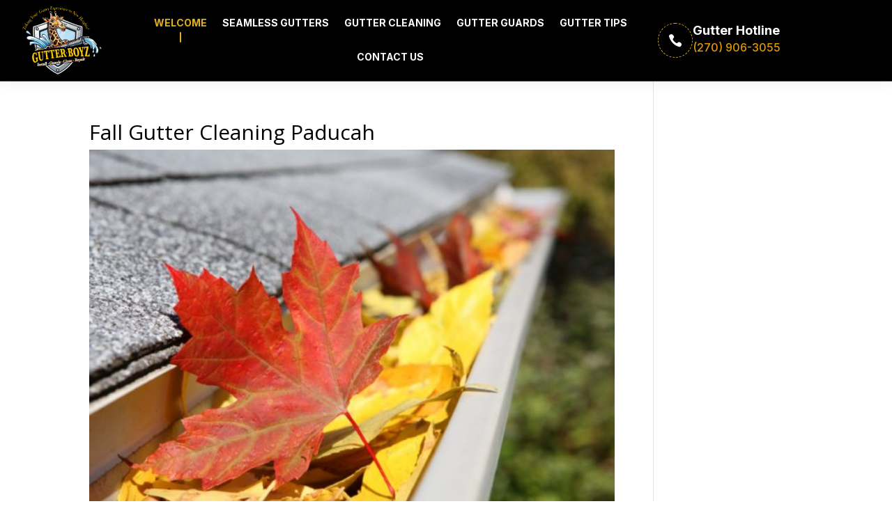

--- FILE ---
content_type: text/css
request_url: https://www.gutterboyzky.com/wp-content/et-cache/1214/et-core-unified-cpt-tb-13917-tb-13920-deferred-1214.min.css?ver=1765087498
body_size: 2246
content:
.et_pb_section_0_tb_header{border-bottom-width:1px;margin-right:0px;margin-left:0px;z-index:10;box-shadow:0px 2px 18px 0px rgba(0,11,71,0.07);z-index:9999;position:relative}.et_pb_section_0_tb_header.et_pb_section{padding-top:9px;padding-bottom:9px;background-color:#000000!important}.et_pb_sticky.et_pb_section_0_tb_header{box-shadow:0px 2px 18px 0px rgba(0,11,71,0.07);z-index:9999!important}.et_pb_row_0_tb_header.et_pb_row{padding-top:0px!important;padding-bottom:0px!important;padding-top:0px;padding-bottom:0px}.et_pb_row_0_tb_header,body #page-container .et-db #et-boc .et-l .et_pb_row_0_tb_header.et_pb_row,body.et_pb_pagebuilder_layout.single #page-container #et-boc .et-l .et_pb_row_0_tb_header.et_pb_row,body.et_pb_pagebuilder_layout.single.et_full_width_page #page-container .et_pb_row_0_tb_header.et_pb_row{width:95%;max-width:1400px}.et_pb_row_0_tb_header{align-items:center}.et_pb_menu_0_tb_header.et_pb_menu ul li a{font-family:'Inter',Helvetica,Arial,Lucida,sans-serif;font-weight:700;text-transform:uppercase;color:#FFFFFF!important}.et_pb_menu_0_tb_header.et_pb_menu ul li:hover>a{color:#dfb11b!important}.et_pb_menu_0_tb_header{padding-top:0px;padding-bottom:0px;margin-top:0px!important;margin-bottom:0px!important}.et_pb_menu_0_tb_header.et_pb_menu ul li a,.et_pb_menu_0_tb_header.et_pb_menu .nav li ul a{transition:color 300ms ease 50ms}.et_pb_menu_0_tb_header.et_pb_menu .et-menu-nav li a{padding-top:0;padding-bottom:0}.et_pb_menu_0_tb_header.et_pb_menu ul li.current-menu-item a,.et_pb_menu_0_tb_header.et_pb_menu .nav li ul.sub-menu a:hover,.et_pb_menu_0_tb_header.et_pb_menu .nav li ul.sub-menu li.current-menu-item a{color:#e4b326!important}.et_pb_menu_0_tb_header.et_pb_menu .nav li ul{background-color:#000000!important;border-color:#e4b326}.et_pb_menu_0_tb_header.et_pb_menu .et_mobile_menu{border-color:#e4b326}.et_pb_menu_0_tb_header.et_pb_menu .nav li ul.sub-menu a,.et_pb_menu_0_tb_header.et_pb_menu .et_mobile_menu a{color:#FFFFFF!important}.et_pb_menu_0_tb_header.et_pb_menu .et_mobile_menu,.et_pb_menu_0_tb_header.et_pb_menu .et_mobile_menu ul{background-color:#000000!important}.et_pb_menu_0_tb_header.et_pb_menu nav>ul>li>a:hover,.et_pb_menu_0_tb_header.et_pb_menu nav>ul>li li a:hover{opacity:1}.et_pb_menu_0_tb_header .et_pb_menu_inner_container>.et_pb_menu__logo-wrap,.et_pb_menu_0_tb_header .et_pb_menu__logo-slot{width:auto;max-width:150px}.et_pb_menu_0_tb_header .et_pb_menu_inner_container>.et_pb_menu__logo-wrap .et_pb_menu__logo img,.et_pb_menu_0_tb_header .et_pb_menu__logo-slot .et_pb_menu__logo-wrap img{height:auto;max-height:none}.et_pb_menu_0_tb_header .mobile_nav .mobile_menu_bar:before{color:#FFFFFF}.et_pb_menu_0_tb_header .et_pb_menu__icon.et_pb_menu__search-button,.et_pb_menu_0_tb_header .et_pb_menu__icon.et_pb_menu__close-search-button,.et_pb_menu_0_tb_header .et_pb_menu__icon.et_pb_menu__cart-button{color:#a2891a}.et_pb_code_0_tb_header{width:100%;z-index:-1;position:absolute!important;top:0px;bottom:auto;left:0px;right:auto}.et_pb_sticky .et_pb_code_0_tb_header{z-index:-1!important}.et_pb_blurb_0_tb_header.et_pb_blurb .et_pb_module_header,.et_pb_blurb_0_tb_header.et_pb_blurb .et_pb_module_header a{font-family:'Inter',Helvetica,Arial,Lucida,sans-serif;font-weight:700;font-size:18px;color:#FFFFFF!important;line-height:120%}.et_pb_blurb_0_tb_header.et_pb_blurb{font-family:'Inter',Helvetica,Arial,Lucida,sans-serif;font-size:16px;color:#FFFFFF!important;padding-bottom:0px!important;margin-bottom:0px!important}.et_pb_blurb_0_tb_header.et_pb_blurb .et_pb_main_blurb_image{min-width:50px;height:50px;display:flex;align-items:center;justify-content:center;border-radius:100%;margin-bottom:0;border:1px solid #dfb11b;border-style:dashed}.et_pb_blurb_0_tb_header.et_pb_blurb .et_pb_module_header{padding-bottom:3px}.et_pb_blurb_0_tb_header.et_pb_blurb .et_pb_blurb_content{display:flex;gap:16px}.et_pb_blurb_0_tb_header .et-pb-icon{font-size:20px;color:#FFFFFF;font-family:ETmodules!important;font-weight:400!important}@media only screen and (max-width:980px){.et_pb_section_0_tb_header{border-bottom-width:1px}.et_pb_section_0_tb_header.et_pb_section{padding-top:27px;padding-bottom:2px}.et_pb_column_1_tb_header{display:none}}@media only screen and (max-width:767px){.et_pb_section_0_tb_header{border-bottom-width:1px}.et_pb_section_0_tb_header.et_pb_section{padding-top:27px;padding-bottom:2px}.et_pb_column_1_tb_header{display:none}}div.et_pb_section.et_pb_section_0_tb_footer{background-blend-mode:overlay;background-image:url(https://www.gutterboyzky.com/wp-content/uploads/2024/02/Gutter-Boyz-KY.jpg)!important}.et_pb_section_0_tb_footer.et_pb_section{padding-top:49px;padding-bottom:0px;background-color:rgba(0,0,0,0.68)!important}.et_pb_row_0_tb_footer{border-bottom-width:1px}.et_pb_row_0_tb_footer.et_pb_row{padding-top:0px!important;padding-bottom:17px!important;margin-right:auto!important;margin-bottom:1px!important;margin-left:auto!important;padding-top:0px;padding-bottom:17px}.et_pb_row_0_tb_footer,body #page-container .et-db #et-boc .et-l .et_pb_row_0_tb_footer.et_pb_row,body.et_pb_pagebuilder_layout.single #page-container #et-boc .et-l .et_pb_row_0_tb_footer.et_pb_row,body.et_pb_pagebuilder_layout.single.et_full_width_page #page-container .et_pb_row_0_tb_footer.et_pb_row,.et_pb_row_2_tb_footer,body #page-container .et-db #et-boc .et-l .et_pb_row_2_tb_footer.et_pb_row,body.et_pb_pagebuilder_layout.single #page-container #et-boc .et-l .et_pb_row_2_tb_footer.et_pb_row,body.et_pb_pagebuilder_layout.single.et_full_width_page #page-container .et_pb_row_2_tb_footer.et_pb_row,.et_pb_row_3_tb_footer,body #page-container .et-db #et-boc .et-l .et_pb_row_3_tb_footer.et_pb_row,body.et_pb_pagebuilder_layout.single #page-container #et-boc .et-l .et_pb_row_3_tb_footer.et_pb_row,body.et_pb_pagebuilder_layout.single.et_full_width_page #page-container .et_pb_row_3_tb_footer.et_pb_row{width:90%;max-width:1200px}.et_pb_blurb_0_tb_footer.et_pb_blurb .et_pb_module_header,.et_pb_blurb_0_tb_footer.et_pb_blurb .et_pb_module_header a{font-family:'Inter',Helvetica,Arial,Lucida,sans-serif;font-weight:700;font-size:48px;color:#FFFFFF!important}.et_pb_blurb_0_tb_footer.et_pb_blurb{overflow-x:hidden;overflow-y:hidden;padding-bottom:0px!important;margin-bottom:0px!important}.et_pb_blurb_0_tb_footer.et_pb_blurb .et_pb_main_blurb_image{margin-bottom:0;transform:rotate(45deg);-webkit-text-fill-color:rgba(0,0,0,0);-webkit-text-stroke:1px #dfb11b;order:2}.et_pb_blurb_0_tb_footer.et_pb_blurb .et_pb_module_header{padding-bottom:0}.et_pb_blurb_0_tb_footer.et_pb_blurb .et_pb_blurb_content{display:flex;gap:16px;align-items:center}.et_pb_blurb_0_tb_footer .et-pb-icon{font-size:42px;color:#dfb11b;font-family:FontAwesome!important;font-weight:900!important}.et_pb_blurb_0_tb_footer .et_pb_blurb_content,.et_pb_blurb_4_tb_footer .et_pb_blurb_content,.et_pb_blurb_5_tb_footer .et_pb_blurb_content{max-width:100%}.et_pb_row_1_tb_footer{border-bottom-width:2px;border-bottom-color:#e4b326}.et_pb_text_0_tb_footer{font-size:18px;max-width:650px}.et_pb_text_0_tb_footer h1,.et_pb_text_1_tb_footer h1,.et_pb_text_2_tb_footer h1{font-weight:600;text-transform:uppercase;font-size:50px}.et_pb_text_0_tb_footer h2{font-family:'DM Sans',Helvetica,Arial,Lucida,sans-serif;font-weight:700;font-size:48px;color:#FFFFFF!important;line-height:120%}.et_pb_text_1_tb_footer.et_pb_text,.et_pb_text_2_tb_footer.et_pb_text,.et_pb_text_2_tb_footer.et_pb_text a:hover{color:#FFFFFF!important}.et_pb_text_1_tb_footer{line-height:160%;font-family:'Inter',Helvetica,Arial,Lucida,sans-serif;font-size:16px;line-height:160%;margin-bottom:50px!important}.et_pb_blurb_1_tb_footer.et_pb_blurb .et_pb_module_header,.et_pb_blurb_1_tb_footer.et_pb_blurb .et_pb_module_header a,.et_pb_blurb_2_tb_footer.et_pb_blurb .et_pb_module_header,.et_pb_blurb_2_tb_footer.et_pb_blurb .et_pb_module_header a,.et_pb_blurb_3_tb_footer.et_pb_blurb .et_pb_module_header,.et_pb_blurb_3_tb_footer.et_pb_blurb .et_pb_module_header a{font-family:'Inter',Helvetica,Arial,Lucida,sans-serif;font-weight:700;font-size:18px;color:#FFFFFF!important;line-height:120%}.et_pb_blurb_1_tb_footer.et_pb_blurb,.et_pb_blurb_2_tb_footer.et_pb_blurb,.et_pb_blurb_3_tb_footer.et_pb_blurb{font-family:'Inter',Helvetica,Arial,Lucida,sans-serif;font-size:16px;color:#FFFFFF!important;margin-bottom:32px!important}.et_pb_blurb_1_tb_footer.et_pb_blurb .et_pb_main_blurb_image,.et_pb_blurb_2_tb_footer.et_pb_blurb .et_pb_main_blurb_image,.et_pb_blurb_3_tb_footer.et_pb_blurb .et_pb_main_blurb_image{min-width:50px;height:50px;display:flex;align-items:center;justify-content:center;border-radius:100%;margin-bottom:0;border:1px solid #dfb11b;border-style:dashed}.et_pb_blurb_1_tb_footer.et_pb_blurb .et_pb_module_header,.et_pb_blurb_2_tb_footer.et_pb_blurb .et_pb_module_header,.et_pb_blurb_3_tb_footer.et_pb_blurb .et_pb_module_header{padding-bottom:3px}.et_pb_blurb_1_tb_footer.et_pb_blurb .et_pb_blurb_content,.et_pb_blurb_2_tb_footer.et_pb_blurb .et_pb_blurb_content,.et_pb_blurb_3_tb_footer.et_pb_blurb .et_pb_blurb_content{display:flex;gap:16px}.et_pb_blurb_1_tb_footer .et-pb-icon,.et_pb_blurb_2_tb_footer .et-pb-icon,.et_pb_blurb_3_tb_footer .et-pb-icon{font-size:20px;color:#FFFFFF;font-family:ETmodules!important;font-weight:400!important}.et_pb_row_2_tb_footer.et_pb_row{padding-top:7px!important;padding-bottom:7px!important;padding-top:7px;padding-bottom:7px}.et_pb_image_0_tb_footer{text-align:center}.et_pb_blurb_4_tb_footer.et_pb_blurb .et_pb_module_header,.et_pb_blurb_4_tb_footer.et_pb_blurb .et_pb_module_header a,.et_pb_blurb_5_tb_footer.et_pb_blurb .et_pb_module_header,.et_pb_blurb_5_tb_footer.et_pb_blurb .et_pb_module_header a{font-family:'Inter',Helvetica,Arial,Lucida,sans-serif;font-weight:700;font-size:24px;color:#FFFFFF!important;line-height:120%;text-align:center}.et_pb_blurb_4_tb_footer.et_pb_blurb,.et_pb_blurb_5_tb_footer.et_pb_blurb{font-family:'Inter',Helvetica,Arial,Lucida,sans-serif;font-size:16px;color:#666666!important}.et_pb_blurb_4_tb_footer.et_pb_blurb .et_pb_blurb_description a,.et_pb_blurb_5_tb_footer.et_pb_blurb .et_pb_blurb_description a{color:#FFFFFF!important;transition:color 300ms ease 0ms}.et_pb_blurb_4_tb_footer.et_pb_blurb .et_pb_blurb_description a:hover,.et_pb_blurb_5_tb_footer.et_pb_blurb .et_pb_blurb_description a:hover{color:#dfb11b!important}.et_pb_blurb_4_tb_footer.et_pb_blurb .et_pb_blurb_description ul li,.et_pb_blurb_5_tb_footer.et_pb_blurb .et_pb_blurb_description ul li{line-height:40px;list-style-type:none!important}.et_pb_blurb_4_tb_footer.et_pb_blurb .et_pb_module_header,.et_pb_blurb_5_tb_footer.et_pb_blurb .et_pb_module_header{padding-bottom:24px}.et_pb_social_media_follow .et_pb_social_media_follow_network_0_tb_footer .icon:before{transition:color 300ms ease 50ms;font-size:20px;line-height:40px;height:40px;width:40px}.et_pb_social_media_follow .et_pb_social_media_follow_network_0_tb_footer.et_pb_social_icon .icon:before{color:#FFFFFF}.et_pb_social_media_follow .et_pb_social_media_follow_network_0_tb_footer.et_pb_social_icon:hover .icon:before{color:#dfb11b}.et_pb_social_media_follow .et_pb_social_media_follow_network_0_tb_footer .icon{height:40px;width:40px}.et_pb_row_3_tb_footer{background-color:RGBA(255,255,255,0);border-top-width:1px}.et_pb_row_3_tb_footer.et_pb_row{padding-top:28px!important;padding-bottom:28px!important;margin-top:44px!important;margin-bottom:0px!important;padding-top:28px;padding-bottom:28px}.et_pb_text_2_tb_footer{line-height:160%;font-family:'Inter',Helvetica,Arial,Lucida,sans-serif;font-size:16px;line-height:160%;margin-top:0px!important;margin-bottom:0px!important}.et_pb_text_2_tb_footer.et_pb_text a{color:#dfb11b!important;transition:color 300ms ease 0ms}.et_pb_code_0_tb_footer{width:100%;z-index:-1;position:absolute!important;top:0px;bottom:auto;left:0px;right:auto}.et_pb_social_media_follow_network_0_tb_footer.et_pb_social_icon a.icon{border-radius:100px 100px 100px 100px;border-width:1px;border-style:dashed;border-color:#dfb11b}.et_pb_social_media_follow li.et_pb_social_media_follow_network_0_tb_footer a{padding-top:3px;padding-right:3px;padding-bottom:3px;padding-left:3px;width:auto;height:auto}.et_pb_social_media_follow_network_0_tb_footer{margin-top:0px!important;margin-right:0px!important;margin-bottom:0px!important;margin-left:0px!important}.et_pb_text_0_tb_footer.et_pb_module{margin-left:0px!important;margin-right:auto!important}@media only screen and (max-width:980px){.et_pb_section_0_tb_footer.et_pb_section{padding-top:80px;padding-bottom:0px}.et_pb_row_0_tb_footer{border-bottom-width:1px}.et_pb_blurb_0_tb_footer.et_pb_blurb .et_pb_module_header,.et_pb_blurb_0_tb_footer.et_pb_blurb .et_pb_module_header a,.et_pb_text_0_tb_footer h2{font-size:40px}.et_pb_row_1_tb_footer{border-bottom-width:2px;border-bottom-color:#e4b326}.et_pb_image_0_tb_footer .et_pb_image_wrap img{width:auto}.et_pb_row_3_tb_footer{border-top-width:1px}}@media only screen and (min-width:768px) and (max-width:980px){.et_pb_row_3_tb_footer{display:flex;align-items:center}}@media only screen and (max-width:767px){.et_pb_section_0_tb_footer.et_pb_section{padding-top:80px;padding-bottom:0px}.et_pb_row_0_tb_footer{border-bottom-width:1px}.et_pb_blurb_0_tb_footer.et_pb_blurb .et_pb_module_header,.et_pb_blurb_0_tb_footer.et_pb_blurb .et_pb_module_header a,.et_pb_text_0_tb_footer h2{font-size:32px}.et_pb_row_1_tb_footer{border-bottom-width:2px;border-bottom-color:#e4b326}.et_pb_text_0_tb_footer h1,.et_pb_text_1_tb_footer h1,.et_pb_text_2_tb_footer h1{font-size:30px}.et_pb_image_0_tb_footer .et_pb_image_wrap img{width:auto}.et_pb_row_3_tb_footer{border-top-width:1px;display:flex;flex-direction:column}.et_pb_column_6_tb_footer{order:2}}.et_pb_slide_10000,.et_pb_slide_10001,.et_pb_slide_10002,.et_pb_slider .et_pb_slide_10000,.et_pb_slider .et_pb_slide_10001,.et_pb_slider .et_pb_slide_10002{background-color:#a2891a}.et_pb_fullwidth_slider_10000.et_pb_slider .et_pb_slide_description .et_pb_slide_title{font-weight:700;color:#000000!important}.et_pb_fullwidth_slider_10000.et_pb_slider.et_pb_module .et_pb_slides .et_pb_slide_content{font-weight:600;color:#000000!important;text-align:center}.et_pb_fullwidth_slider_10000.et_pb_slider .et_pb_button_wrapper,.et_pb_image_10001{text-align:center}body #page-container .et_pb_section .et_pb_fullwidth_slider_10000.et_pb_slider .et_pb_more_button.et_pb_button{color:#a2891a!important;border-color:#a2891a;background-color:#000000}body #page-container .et_pb_section .et_pb_fullwidth_slider_10000.et_pb_slider .et_pb_more_button.et_pb_button:hover{border-color:#a2891a!important;background-image:initial;background-color:#000000}body #page-container .et_pb_section .et_pb_fullwidth_slider_10000.et_pb_slider .et_pb_more_button.et_pb_button,body #page-container .et_pb_section .et_pb_fullwidth_slider_10000.et_pb_slider .et_pb_more_button.et_pb_button:hover{padding:0.3em 1em!important}body #page-container .et_pb_section .et_pb_fullwidth_slider_10000.et_pb_slider .et_pb_more_button.et_pb_button:before,body #page-container .et_pb_section .et_pb_fullwidth_slider_10000.et_pb_slider .et_pb_more_button.et_pb_button:after{display:none!important}.et_pb_fullwidth_slider_10000>.box-shadow-overlay,.et_pb_fullwidth_slider_10000.et-box-shadow-no-overlay{box-shadow:inset 0px 0px 10px 0px rgba(0,0,0,0.1)}.et_pb_fullwidth_slider_10000.et_pb_slider .et_pb_more_button.et_pb_button{transition:background-color 300ms ease 0ms,border 300ms ease 0ms}.et_pb_section_10001.et_pb_section{padding-bottom:23px}.et_pb_video_10000{border-width:4px}.et_pb_video_10000 .et_pb_video_overlay_hover:hover{background-color:rgba(0,0,0,.6)}.et_pb_section_10002.et_pb_section{padding-bottom:5px}.et_pb_row_10002,body #page-container .et-db #et-boc .et-l .et_pb_row_10002.et_pb_row,body.et_pb_pagebuilder_layout.single #page-container #et-boc .et-l .et_pb_row_10002.et_pb_row,body.et_pb_pagebuilder_layout.single.et_full_width_page #page-container .et_pb_row_10002.et_pb_row{width:100%;max-width:1600px}.et_pb_image_10000{text-align:left;margin-left:0}.et_pb_section_10003.et_pb_section{padding-top:13px}.et_pb_text_10002{margin-bottom:2px!important}@media only screen and (max-width:980px){.et_pb_image_10000 .et_pb_image_wrap img,.et_pb_image_10001 .et_pb_image_wrap img{width:auto}}@media only screen and (max-width:767px){.et_pb_image_10000 .et_pb_image_wrap img,.et_pb_image_10001 .et_pb_image_wrap img{width:auto}}

--- FILE ---
content_type: text/css
request_url: https://www.gutterboyzky.com/wp-content/uploads/so-css/so-css-Divi.css?ver=1515729087
body_size: -142
content:
.et_pb_column_1_4 h4 {
  color: #a2891a;
}

h2 {
  color: #a2891a;
}

.et_pb_blurb .et_pb_module_header a {
  color: #a2891a;
}

.et_pb_slide_description .et_pb_slide_title {
  background-color: #a2891a;
}